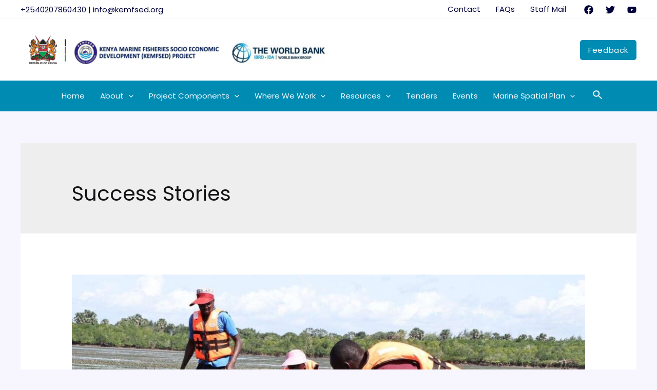

--- FILE ---
content_type: text/css
request_url: https://kemfsed.org/wp-content/uploads/elementor/css/post-2150.css?ver=1762988956
body_size: 186
content:
.elementor-2150 .elementor-element.elementor-element-daf5bf1 > .elementor-background-overlay{background-color:transparent;background-image:linear-gradient(180deg, #00000000 31%, #000000 100%);opacity:0.79;transition:background 0.3s, border-radius 0.3s, opacity 0.3s;}.elementor-2150 .elementor-element.elementor-element-daf5bf1 > .elementor-container{min-height:230px;}.elementor-2150 .elementor-element.elementor-element-daf5bf1:not(.elementor-motion-effects-element-type-background), .elementor-2150 .elementor-element.elementor-element-daf5bf1 > .elementor-motion-effects-container > .elementor-motion-effects-layer{background-position:center center;background-size:cover;}.elementor-2150 .elementor-element.elementor-element-daf5bf1, .elementor-2150 .elementor-element.elementor-element-daf5bf1 > .elementor-background-overlay{border-radius:10px 10px 10px 10px;}.elementor-2150 .elementor-element.elementor-element-daf5bf1{transition:background 0.3s, border 0.3s, border-radius 0.3s, box-shadow 0.3s;padding:25px 25px 25px 25px;overflow:visible;}.elementor-2150 .elementor-element.elementor-element-8bdfc02 .elementor-heading-title{font-size:16px;color:#FFFFFF;}.elementor-2150 .elementor-element.elementor-element-aea464b > .elementor-widget-container{margin:-10px 0px 0px 0px;}.elementor-2150 .elementor-element.elementor-element-aea464b .elementor-icon-list-icon{width:14px;}.elementor-2150 .elementor-element.elementor-element-aea464b .elementor-icon-list-icon i{font-size:14px;}.elementor-2150 .elementor-element.elementor-element-aea464b .elementor-icon-list-icon svg{--e-icon-list-icon-size:14px;}.elementor-2150 .elementor-element.elementor-element-aea464b .elementor-icon-list-text, .elementor-2150 .elementor-element.elementor-element-aea464b .elementor-icon-list-text a{color:#C1D0C6;}.elementor-2150 .elementor-element.elementor-element-aea464b .elementor-icon-list-item{font-size:12px;font-weight:500;text-transform:uppercase;}@media(max-width:1024px){.elementor-2150 .elementor-element.elementor-element-daf5bf1{padding:10px 10px 10px 10px;}.elementor-2150 .elementor-element.elementor-element-8bdfc02 .elementor-heading-title{line-height:1.2em;letter-spacing:0.3px;}}@media(max-width:767px){.elementor-2150 .elementor-element.elementor-element-daf5bf1{padding:5px 5px 5px 5px;}}